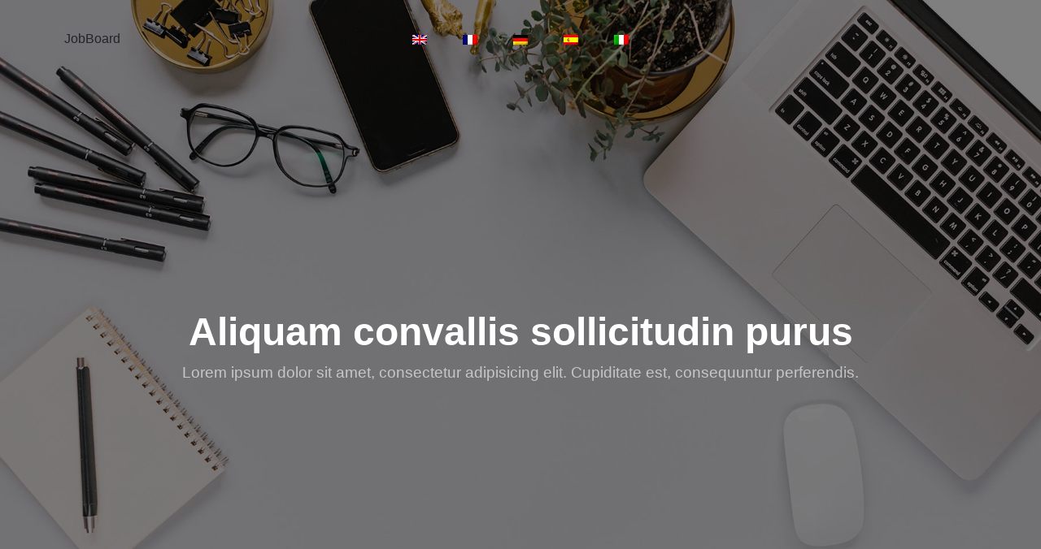

--- FILE ---
content_type: text/html
request_url: http://www.crallans.co.uk/fr/
body_size: 1994
content:

<!doctype html>
<html lang="en">
  <head>
    <title></title>
    <meta charset="utf-8">
    <meta name="viewport" content="width=device-width, initial-scale=1, shrink-to-fit=no">


    <!-- MAIN CSS -->
    <link rel="stylesheet" href="../assets/css/style.css">
    <link rel="stylesheet" href="../assets/css/bootstrap.min.css">    
  </head>
  <body id="top">

 
    

<div class="site-wrap">

   
    

    <!-- NAVBAR -->
    <header class="site-navbar mt-3">
      <div class="container-fluid">
        <div class="row align-items-center">
          <div class="site-logo col-6">JobBoard</div>

          <nav class="mx-auto site-navigation">
            <ul class="site-menu js-clone-nav d-none d-xl-block ml-0 pl-0">
              <li><a href="../" class="nav-link"><img src="../assets/images/en.png"></a></li>
              <li><a href="../fr/"><img src="../assets/images/fr.png"></a></li>
              <li><a href="../de/"><img src="../assets/images/de.png"></a></li>
              <li><a href="../es/"><img src="../assets/images/es.png"></a></li>
              <li><a href="../it/"><img src="../assets/images/it.png"></a></li>
            </ul>
          </nav>

        </div>
      </div>
    </header>

    <!-- HOME -->
    <section class="home-section section-hero overlay bg-image" style="background-image: url('../assets/images/hero_1.jpg');" id="home-section">

      <div class="container">
        <div class="row align-items-center justify-content-center">
          <div class="col-md-12">
            <div class="mb-5 text-center">
              <h1 class="text-white font-weight-bold">Aliquam convallis sollicitudin purus</h1>
              <p>Lorem ipsum dolor sit amet, consectetur adipisicing elit. Cupiditate est, consequuntur perferendis.</p>
            </div>
          </div>
        </div>
      </div>

    </section>
    
    <section class="py-5 bg-image overlay-primary fixed overlay" id="next" style="background-image: url('../assets/images/hero_1.jpg');">
      <div class="container">
        <div class="row mb-5 justify-content-center">
          <div class="col-md-7 text-center">
            <h2 class="section-title mb-2 text-white">Morbi vel erat mauris</h2>
            <p class="lead text-white">Nulla et sapien. Integer tortor tellus, aliquam faucibus, convallis id, congue eu, quam. Mauris ullamcorper felis vitae erat. Proin feugiat, augue non elementum posuere, metus purus iaculis lectus, et tristique ligula justo vitae magna. </p>
          </div>
        </div>

      </div>
    </section>

    

    <section class="site-section">
      <div class="container">

        <div class="row mb-5 justify-content-center">
          <div class="col-md-7 text-center">
            <h2 class="section-title mb-2">Vestibulum ante ipsum</h2>
          </div>
        </div>
        
        <ul class="job-listings mb-5">
          <li class="job-listing d-block d-sm-flex pb-3 pb-sm-0 align-items-center">
            <div class="job-listing-logo">
              <img src="../assets/images/job_logo_1.jpg" alt="" class="img-fluid">
            </div>

            <div class="job-listing-about d-sm-flex custom-width w-100 justify-content-between mx-4">
              <div class="job-listing-position custom-width w-50 mb-3 mb-sm-0">
                <h2>Faucibus orci luctus</h2>
                <strong>Aliquam convallis sollicitudin purus. </strong>
              </div>
            </div>
            
          </li>
          <li class="job-listing d-block d-sm-flex pb-3 pb-sm-0 align-items-center">
            <div class="job-listing-logo">
              <img src="../assets/images/job_logo_2.jpg" alt="" class="img-fluid">
            </div>

            <div class="job-listing-about d-sm-flex custom-width w-100 justify-content-between mx-4">
              <div class="job-listing-position custom-width w-50 mb-3 mb-sm-0">
                <h2>Faucibus orci luctus</h2>
                <strong>Aliquam convallis sollicitudin purus. </strong>
              </div>
            </div>
          </li>

          <li class="job-listing d-block d-sm-flex pb-3 pb-sm-0 align-items-center">
             <div class="job-listing-logo">
              <img src="../assets/images/job_logo_3.jpg" alt="" class="img-fluid">
            </div>

            <div class="job-listing-about d-sm-flex custom-width w-100 justify-content-between mx-4">
              <div class="job-listing-position custom-width w-50 mb-3 mb-sm-0">
                <h2>Faucibus orci luctus</h2>
                <strong>Aliquam convallis sollicitudin purus.</strong>
              </div>
            </div>
          </li>


  
          

          
        </ul>

      </div>
    </section>

    <section class="py-5 bg-image overlay-primary fixed overlay" style="background-image: url('../assets/images/hero_1.jpg');">
      <div class="container">
        <div class="row align-items-center">
          <div class="col-md-12 text-center">
            <h2 class="text-white">Mauris ullamcorper felis</h2>
            <p class="mb-0 text-white lead">Aliquam convallis sollicitudin purus. Praesent aliquam, enim at fermentum mollis, ligula massa adipiscing nisl, ac euismod nibh nisl eu lectus. Fusce vulputate sem at sapien. Vivamus leo. Aliquam euismod libero eu enim. Nulla nec felis sed leo placerat imperdiet. </p>
          </div>
        </div>
      </div>
    </section>



    <section class="bg-light pt-5 testimony-full">
        
        <div class="owl-carousel single-carousel">

        
          <div class="container">
            <div class="row">
              <div class="col-lg-6 align-self-center text-center text-lg-left">
                <blockquote>
                  <p>&ldquo;Soluta quasi cum delectus eum facilis recusandae nesciunt molestias accusantium libero dolores repellat id in dolorem laborum ad modi qui at quas dolorum voluptatem voluptatum repudiandae.&rdquo;</p>
                  <p><cite> &mdash; Suspendisse cursus</cite></p>
                </blockquote>
              </div>
              <div class="col-lg-6 align-self-end text-center text-lg-right">
                <img src="../assets/images/person_transparent_2.png" alt="Image" class="img-fluid mb-0">
              </div>
            </div>
          </div>

    

      </div>

    </section>

    <section class="pt-5 bg-image overlay-primary fixed overlay" style="background-image: url('../assets/images/hero_1.jpg');">
      <div class="container">
        <div class="row">
          <div class="col-md-6 align-self-center text-center text-md-left mb-5 mb-md-0">
            <h2 class="text-white">Felis magna fermentum augue</h2>
            <p class="mb-5 lead text-white">Fusce vulputate sem at sapien. Vivamus leo. Aliquam euismod libero eu enim. Nulla nec felis sed leo placerat imperdiet. Aenean suscipit nulla in justo. Suspendisse cursus rutrum augue. Nulla tincidunt tincidunt mi.</p>
          </div>
          <div class="col-md-6 ml-auto align-self-end">
            <img src="../assets/images/apps.png" alt="" class="img-fluid">
          </div>
        </div>
      </div>
    </section>
    
    <footer class="site-footer">

      <div class="container">
        <div class="row mb-5">
          <div class="col-6 col-md-3 mb-4 mb-md-0">
            <h3>Tristique</h3>
            <p style="color:rgba(255, 255, 255, 0.5)">Fusce vulputate sem at sapien. Vivamus leo. Aliquam euismod</p>
          </div>
          <div class="col-6 col-md-3 mb-4 mb-md-0">
            <h3>Tristique</h3>
            <p style="color:rgba(255, 255, 255, 0.5)">Fusce vulputate sem at sapien. Vivamus leo. Aliquam euismod</p>
          </div>
          <div class="col-6 col-md-3 mb-4 mb-md-0">
            <h3>Tristique</h3>
            <p style="color:rgba(255, 255, 255, 0.5)">Fusce vulputate sem at sapien. Vivamus leo. Aliquam euismod</p>
          </div>
          <div class="col-6 col-md-3 mb-4 mb-md-0">
            <h3>Tristique</h3>
            <p style="color:rgba(255, 255, 255, 0.5)">Fusce vulputate sem at sapien. Vivamus leo. Aliquam euismod</p>
          </div>
        </div>

        <div class="row text-center">
          <div class="col-12">
            <p class="copyright"><small>Réalisé par : <a href="https://www.ilawebsites.com" target="_blank">ilawebsites.com</a></small></p>
          </div>
        </div>
      </div>
    </footer>
  
  </div>



     
  </body>
</html>

--- FILE ---
content_type: text/css
request_url: http://www.crallans.co.uk/assets/css/style.css
body_size: 7458
content:
@import url("https://fonts.googleapis.com/css?family=Nunito:200,300,400,700");
.site-navbar {
  margin-bottom: 0px;
  z-index: 1999;
  position: absolute;
  width: 100%;
  top: 2rem; }
  .site-navbar .container-fluid {
    padding-left: 7rem;
    padding-right: 7rem; }
    @media (max-width: 1199.98px) {
      .site-navbar .container-fluid {
        padding-left: 15px;
        padding-right: 15px; } }
  .site-navbar .site-logo {
    position: absolute;
    left: 5%; }
    @media (max-width: 767.98px) {
      .site-navbar .site-logo {
        position: relative;
        left: auto; } }
    .site-navbar .site-logo a {
      color: #fff;
      font-size: 1.5rem;
      letter-spacing: .2rem;
      text-transform: uppercase; }
      .site-navbar .site-logo a:hover {
        text-decoration: none; }
  .site-navbar .site-burger-menu, .site-navbar .right-cta-menu {
    position: absolute;
    right: 5%; }
    @media (max-width: 767.98px) {
      .site-navbar .site-burger-menu, .site-navbar .right-cta-menu {
        position: relative;
        right: auto; } }
  .site-navbar .site-menu-toggle {
    color: #fff;
    line-height: 0;
    font-size: 2.5rem;
    position: relative; }
    @media (max-width: 767.98px) {
      .site-navbar .site-menu-toggle {
        margin-left: 5px; } }
  .site-navbar .site-navigation {
    position: absolute;
    left: 50%;
    -webkit-transform: translateX(-50%);
    -ms-transform: translateX(-50%);
    transform: translateX(-50%);
    z-index: 5; }
    .site-navbar .site-navigation .site-menu {
      margin-bottom: 0; }
      .site-navbar .site-navigation .site-menu .active {
        color: #fff;
        display: inline-block;
        padding: 5px 20px; }
      .site-navbar .site-navigation .site-menu a {
        text-decoration: none !important;
        display: inline-block;
        position: relative; }
      .site-navbar .site-navigation .site-menu > li {
        display: inline-block; }
        .site-navbar .site-navigation .site-menu > li > a {
          padding: 20px 20px !important;
          color: rgba(255, 255, 255, 0.5);
          display: inline-block;
          text-decoration: none !important; }
          .site-navbar .site-navigation .site-menu > li > a:hover {
            color: #fff; }
      .site-navbar .site-navigation .site-menu .has-children {
        position: relative; }
        .site-navbar .site-navigation .site-menu .has-children > a {
          position: relative;
          padding-right: 20px; }
          .site-navbar .site-navigation .site-menu .has-children > a:before {
            position: absolute;
            content: "\e313";
            font-size: 16px;
            top: 50%;
            right: 0;
            -webkit-transform: translateY(-50%);
            -ms-transform: translateY(-50%);
            transform: translateY(-50%);
            font-family: 'icomoon'; }
        .site-navbar .site-navigation .site-menu .has-children .dropdown {
          visibility: hidden;
          opacity: 0;
          top: 100%;
          position: absolute;
          text-align: left;
          border-top: 2px solid #89ba16;
          -webkit-box-shadow: 0 2px 20px -2px rgba(0, 0, 0, 0.2);
          box-shadow: 0 2px 20px -2px rgba(0, 0, 0, 0.2);
          padding: 0px 0;
          margin-top: 20px;
          margin-left: 0px;
          background: #fff;
          -webkit-transition: 0.2s 0s;
          -o-transition: 0.2s 0s;
          transition: 0.2s 0s; }
          .site-navbar .site-navigation .site-menu .has-children .dropdown.arrow-top {
            position: absolute; }
            .site-navbar .site-navigation .site-menu .has-children .dropdown.arrow-top:before {
              bottom: 100%;
              left: 20%;
              border: solid transparent;
              content: " ";
              height: 0;
              width: 0;
              position: absolute;
              pointer-events: none; }
            .site-navbar .site-navigation .site-menu .has-children .dropdown.arrow-top:before {
              border-color: rgba(136, 183, 213, 0);
              border-bottom-color: #fff;
              border-width: 10px;
              margin-left: -10px; }
          .site-navbar .site-navigation .site-menu .has-children .dropdown li {
            line-height: 1.4; }
          .site-navbar .site-navigation .site-menu .has-children .dropdown a {
            text-transform: none;
            letter-spacing: normal;
            -webkit-transition: 0s all;
            -o-transition: 0s all;
            transition: 0s all;
            color: #343a40; }
            .site-navbar .site-navigation .site-menu .has-children .dropdown a.active {
              background: #ebeef0;
              color: #89ba16; }
          .site-navbar .site-navigation .site-menu .has-children .dropdown > li {
            list-style: none;
            padding: 0;
            margin: 0;
            min-width: 200px; }
            .site-navbar .site-navigation .site-menu .has-children .dropdown > li > a {
              padding: 9px 20px;
              display: block; }
              .site-navbar .site-navigation .site-menu .has-children .dropdown > li > a:hover {
                background: #ebeef0;
                color: #212529; }
            .site-navbar .site-navigation .site-menu .has-children .dropdown > li.has-children > a:before {
              content: "\e315";
              right: 20px; }
            .site-navbar .site-navigation .site-menu .has-children .dropdown > li.has-children > a.active {
              background: #ebeef0;
              color: #89ba16; }
            .site-navbar .site-navigation .site-menu .has-children .dropdown > li.has-children > .dropdown, .site-navbar .site-navigation .site-menu .has-children .dropdown > li.has-children > ul {
              left: 100%;
              top: 0; }
            .site-navbar .site-navigation .site-menu .has-children .dropdown > li.has-children:hover > a, .site-navbar .site-navigation .site-menu .has-children .dropdown > li.has-children:active > a, .site-navbar .site-navigation .site-menu .has-children .dropdown > li.has-children:focus > a {
              background: #ebeef0;
              color: #212529; }
        .site-navbar .site-navigation .site-menu .has-children:hover, .site-navbar .site-navigation .site-menu .has-children:focus, .site-navbar .site-navigation .site-menu .has-children:active {
          cursor: pointer; }
          .site-navbar .site-navigation .site-menu .has-children:hover > .dropdown, .site-navbar .site-navigation .site-menu .has-children:focus > .dropdown, .site-navbar .site-navigation .site-menu .has-children:active > .dropdown {
            -webkit-transition-delay: 0s;
            -o-transition-delay: 0s;
            transition-delay: 0s;
            margin-top: 0px;
            visibility: visible;
            opacity: 1; }
      .site-navbar .site-navigation .site-menu.site-menu-dark > li > a {
        color: black;
        position: relative; }
        .site-navbar .site-navigation .site-menu.site-menu-dark > li > a:after {
          height: 2px;
          background: #000;
          content: "";
          position: absolute;
          bottom: 0;
          left: 20px;
          right: 20px;
          -webkit-transform: scale(0);
          -ms-transform: scale(0);
          transform: scale(0);
          -webkit-transition: .3s all ease;
          -o-transition: .3s all ease;
          transition: .3s all ease; }
        .site-navbar .site-navigation .site-menu.site-menu-dark > li > a:hover, .site-navbar .site-navigation .site-menu.site-menu-dark > li > a.active {
          color: #89ba16;
          position: relative; }
          .site-navbar .site-navigation .site-menu.site-menu-dark > li > a:hover:after, .site-navbar .site-navigation .site-menu.site-menu-dark > li > a.active:after {
            -webkit-transform: scale(1);
            -ms-transform: scale(1);
            transform: scale(1); }

.site-mobile-menu {
  width: 300px;
  position: fixed;
  right: 0;
  z-index: 2000;
  padding-top: 20px;
  background: #fff;
  height: calc(100vh);
  -webkit-transform: translateX(110%);
  -ms-transform: translateX(110%);
  transform: translateX(110%);
  -webkit-box-shadow: -10px 0 20px -10px rgba(0, 0, 0, 0.1);
  box-shadow: -10px 0 20px -10px rgba(0, 0, 0, 0.1);
  -webkit-transition: 0.2s all cubic-bezier(0.66, 0.2, 0.48, 0.9);
  -o-transition: 0.2s all cubic-bezier(0.66, 0.2, 0.48, 0.9);
  transition: 0.2s all cubic-bezier(0.66, 0.2, 0.48, 0.9); }
  .offcanvas-menu .site-mobile-menu {
    -webkit-transform: translateX(0%);
    -ms-transform: translateX(0%);
    transform: translateX(0%); }
  .site-mobile-menu .site-mobile-menu-header {
    width: 100%;
    float: left;
    padding-left: 20px;
    padding-right: 20px; }
    .site-mobile-menu .site-mobile-menu-header .site-mobile-menu-close {
      float: right;
      margin-top: 8px; }
      .site-mobile-menu .site-mobile-menu-header .site-mobile-menu-close span {
        font-size: 30px;
        display: inline-block;
        padding-left: 10px;
        padding-right: 0px;
        line-height: 1;
        cursor: pointer;
        -webkit-transition: .3s all ease;
        -o-transition: .3s all ease;
        transition: .3s all ease; }
        .site-mobile-menu .site-mobile-menu-header .site-mobile-menu-close span:hover {
          color: #dee2e6; }
    .site-mobile-menu .site-mobile-menu-header .site-mobile-menu-logo {
      float: left;
      margin-top: 10px;
      margin-left: 0px; }
      .site-mobile-menu .site-mobile-menu-header .site-mobile-menu-logo a {
        display: inline-block;
        text-transform: uppercase; }
        .site-mobile-menu .site-mobile-menu-header .site-mobile-menu-logo a img {
          max-width: 70px; }
        .site-mobile-menu .site-mobile-menu-header .site-mobile-menu-logo a:hover {
          text-decoration: none; }
  .site-mobile-menu .site-mobile-menu-body {
    overflow-y: scroll;
    -webkit-overflow-scrolling: touch;
    position: relative;
    padding: 0 20px 20px 20px;
    height: calc(100vh - 52px);
    padding-bottom: 150px; }
  .site-mobile-menu .site-nav-wrap {
    padding: 0;
    margin: 0;
    list-style: none;
    position: relative; }
    .site-mobile-menu .site-nav-wrap a {
      padding: 10px 20px;
      display: block;
      position: relative;
      color: #212529; }
      .site-mobile-menu .site-nav-wrap a:hover {
        color: #89ba16;
        text-decoration: none; }
    .site-mobile-menu .site-nav-wrap li {
      position: relative;
      display: block; }
      .site-mobile-menu .site-nav-wrap li .active {
        color: #000; }
    .site-mobile-menu .site-nav-wrap .arrow-collapse {
      position: absolute;
      right: 0px;
      top: 10px;
      z-index: 20;
      width: 36px;
      height: 36px;
      text-align: center;
      cursor: pointer;
      border-radius: 50%; }
      .site-mobile-menu .site-nav-wrap .arrow-collapse:hover {
        background: #f8f9fa; }
      .site-mobile-menu .site-nav-wrap .arrow-collapse:before {
        font-size: 12px;
        z-index: 20;
        font-family: "icomoon";
        content: "\f078";
        position: absolute;
        top: 50%;
        left: 50%;
        -webkit-transform: translate(-50%, -50%) rotate(-180deg);
        -ms-transform: translate(-50%, -50%) rotate(-180deg);
        transform: translate(-50%, -50%) rotate(-180deg);
        -webkit-transition: .3s all ease;
        -o-transition: .3s all ease;
        transition: .3s all ease; }
      .site-mobile-menu .site-nav-wrap .arrow-collapse.collapsed:before {
        -webkit-transform: translate(-50%, -50%);
        -ms-transform: translate(-50%, -50%);
        transform: translate(-50%, -50%); }
    .site-mobile-menu .site-nav-wrap > li {
      display: block;
      position: relative;
      float: left;
      width: 100%; }
      .site-mobile-menu .site-nav-wrap > li > a {
        padding-left: 20px;
        font-size: 20px; }
      .site-mobile-menu .site-nav-wrap > li > ul {
        padding: 0;
        margin: 0;
        list-style: none; }
        .site-mobile-menu .site-nav-wrap > li > ul > li {
          display: block; }
          .site-mobile-menu .site-nav-wrap > li > ul > li > a {
            padding-left: 40px;
            font-size: 16px; }
          .site-mobile-menu .site-nav-wrap > li > ul > li > ul {
            padding: 0;
            margin: 0; }
            .site-mobile-menu .site-nav-wrap > li > ul > li > ul > li {
              display: block; }
              .site-mobile-menu .site-nav-wrap > li > ul > li > ul > li > a {
                font-size: 16px;
                padding-left: 60px; }
    .site-mobile-menu .site-nav-wrap[data-class="social"] {
      float: left;
      width: 100%;
      margin-top: 30px;
      padding-bottom: 5em; }
      .site-mobile-menu .site-nav-wrap[data-class="social"] > li {
        width: auto; }
        .site-mobile-menu .site-nav-wrap[data-class="social"] > li:first-child a {
          padding-left: 15px !important; }

.sticky-wrapper {
  position: absolute;
  z-index: 100;
  width: 100%; }
  .sticky-wrapper + .site-blocks-cover {
    margin-top: 96px; }
  .sticky-wrapper .site-menu-toggle {
    color: #000; }
    @media (max-width: 991.98px) {
      .sticky-wrapper .site-menu-toggle {
        color: #fff; } }
  .sticky-wrapper .site-navbar {
    -webkit-transition: .3s all ease;
    -o-transition: .3s all ease;
    transition: .3s all ease; }
    .sticky-wrapper .site-navbar .site-menu > li {
      display: inline-block; }
      .sticky-wrapper .site-navbar .site-menu > li > a {
        position: relative; }
        .sticky-wrapper .site-navbar .site-menu > li > a:after {
          height: 2px;
          background: #fff;
          content: "";
          position: absolute;
          bottom: 0;
          left: 20px;
          right: 20px;
          -webkit-transform: scale(0);
          -ms-transform: scale(0);
          transform: scale(0);
          -webkit-transition: .3s all ease;
          -o-transition: .3s all ease;
          transition: .3s all ease; }
        .sticky-wrapper .site-navbar .site-menu > li > a:hover, .sticky-wrapper .site-navbar .site-menu > li > a.active {
          color: #fff;
          position: relative; }
          .sticky-wrapper .site-navbar .site-menu > li > a:hover:after, .sticky-wrapper .site-navbar .site-menu > li > a.active:after {
            -webkit-transform: scale(1);
            -ms-transform: scale(1);
            transform: scale(1); }
  .sticky-wrapper.is-sticky .site-menu-toggle {
    color: #000; }
  .sticky-wrapper.is-sticky .site-navbar {
    -webkit-box-shadow: 4px 0 20px -5px rgba(0, 0, 0, 0.2);
    box-shadow: 4px 0 20px -5px rgba(0, 0, 0, 0.2);
    background: #fff; }
    .sticky-wrapper.is-sticky .site-navbar .site-logo a {
      color: #000; }
    .sticky-wrapper.is-sticky .site-navbar .site-menu > li {
      display: inline-block; }
      .sticky-wrapper.is-sticky .site-navbar .site-menu > li > a {
        position: relative;
        color: #000; }
        .sticky-wrapper.is-sticky .site-navbar .site-menu > li > a:after {
          height: 2px;
          background: #89ba16;
          content: "";
          position: absolute;
          bottom: 0;
          left: 20px;
          right: 20px;
          -webkit-transform: scale(0);
          -ms-transform: scale(0);
          transform: scale(0);
          -webkit-transition: .3s all ease;
          -o-transition: .3s all ease;
          transition: .3s all ease; }
        .sticky-wrapper.is-sticky .site-navbar .site-menu > li > a:hover, .sticky-wrapper.is-sticky .site-navbar .site-menu > li > a.active {
          color: #89ba16;
          position: relative; }
          .sticky-wrapper.is-sticky .site-navbar .site-menu > li > a:hover:after, .sticky-wrapper.is-sticky .site-navbar .site-menu > li > a.active:after {
            -webkit-transform: scale(1);
            -ms-transform: scale(1);
            transform: scale(1); }
  .sticky-wrapper .shrink {
    padding-top: 10px !important;
    padding-bottom: 10px !important; }

body {
  font-weight: 400;
  font-size: 1rem;
  line-height: 1.7;
  position: relative; }
  body:after {
    content: "";
    position: absolute;
    top: 0;
    left: 0;
    right: 0;
    bottom: 0;
    background: rgba(0, 0, 0, 0.7);
    z-index: 100;
    opacity: 0;
    visibility: hidden;
    -webkit-transition: .3s all ease;
    -o-transition: .3s all ease;
    transition: .3s all ease; }
  body.offcanvas-menu {
    position: relative; }
    body.offcanvas-menu:after {
      opacity: 1;
      visibility: visible; }

h1, h2, h3, h4 {
  color: #000; }

.site-section {
  padding-top: 7rem;
  padding-bottom: 7rem;
  position: relative;
  z-index: 2; }
  @media (max-width: 991.98px) {
    .site-section {
      padding-top: 3rem;
      padding-bottom: 3rem; } }

.text-black {
  color: #000 !important; }

.home-section {
  position: relative; }
  .home-section > .container {
    z-index: 2;
    position: relative; }
  .home-section h1 {
    font-size: 3rem;
    color: #fff;
    font-weight: 200; }
    @media (max-width: 991.98px) {
      .home-section h1 {
        font-size: 2rem; } }
  .home-section p {
    font-size: 1.2rem;
    color: rgba(255, 255, 255, 0.6); }
  .home-section .search-jobs-form .form-control, .home-section .search-jobs-form .btn-lg {
    height: calc(2em + 1rem + 2px);
    padding: 0.5rem 1rem;
    font-size: 1rem;
    line-height: 1.5;
    border-radius: 0.3rem; }
  .home-section .search-jobs-form .btn-search > span {
    font-size: 1rem;
    position: relative; }
  .home-section .search-jobs-form .dropdown-menu {
    position: relative;
    z-index: 4;
    -webkit-box-shadow: 0 5px 50px -10px rgba(0, 0, 0, 0.4);
    box-shadow: 0 5px 50px -10px rgba(0, 0, 0, 0.4); }
  .home-section .search-jobs-form .filter-option:after {
    border: none;
    display: inline-block;
    position: absolute;
    content: "\e313";
    font-size: 16px;
    top: 50%;
    right: 10px;
    -webkit-transform: translateY(-50%);
    -ms-transform: translateY(-50%);
    transform: translateY(-50%);
    font-family: 'icomoon'; }
  .home-section .search-jobs-form .filter-option.dropup {
    border: 1px solid red !important; }
    .home-section .search-jobs-form .filter-option.dropup:after {
      display: none; }
  .home-section .search-jobs-form .dropup .dropdown-toggle:after, .home-section .search-jobs-form .dropup .filter-option:after {
    border: none;
    display: inline-block;
    position: absolute;
    content: "\e313";
    font-size: 16px;
    top: 50%;
    right: 10px;
    -webkit-transform: translateY(-50%);
    -ms-transform: translateY(-50%);
    transform: translateY(-50%);
    font-family: 'icomoon';
    -webkit-transform: rotate(180deg) translateY(50%);
    -ms-transform: rotate(180deg) translateY(50%);
    transform: rotate(180deg) translateY(50%); }
  .home-section .search-jobs-form .dropup .filter-option:after {
    display: none !important; }
  .home-section .search-jobs-form .btn-white {
    background: #fff;
    color: #343a40; }
    .home-section .search-jobs-form .btn-white:hover, .home-section .search-jobs-form .btn-white:active, .home-section .search-jobs-form .btn-white:focus {
      outline: none !important; }
  .home-section .search-jobs-form .form-control {
    background: #fff;
    border: transparent !important;
    color: #343a40; }
    .home-section .search-jobs-form .form-control:active, .home-section .search-jobs-form .form-control:focus {
      color: #343a40; }
    .home-section .search-jobs-form .form-control::-webkit-input-placeholder {
      /* Chrome/Opera/Safari */
      color: rgba(52, 58, 64, 0.5); }
    .home-section .search-jobs-form .form-control::-moz-placeholder {
      color: rgba(52, 58, 64, 0.5); }
    .home-section .search-jobs-form .form-control:-ms-input-placeholder {
      color: rgba(52, 58, 64, 0.5); }
    .home-section .search-jobs-form .form-control:-moz-placeholder {
      color: rgba(52, 58, 64, 0.5); }
  .home-section .search-jobs-form .bs-searchbox .form-control {
    height: calc(1em + 1rem + 2px);
    padding: 0.5rem .5rem;
    margin-bottom: .3rem;
    color: #343a40;
    background: #fff;
    border: 1px solid #eee !important; }
  .home-section .search-jobs-form .dropdown-item.active {
    -webkit-box-shadow: 0 4px 20px -5px rgba(0, 0, 0, 0.4);
    box-shadow: 0 4px 20px -5px rgba(0, 0, 0, 0.4); }
  .home-section .scroll-button {
    position: absolute;
    z-index: 2;
    bottom: 0;
    width: 50px;
    height: 50px;
    border-radius: 50%;
    background: #fff;
    left: 50%;
    -webkit-transform: translate(-50%, -50%);
    -ms-transform: translate(-50%, -50%);
    transform: translate(-50%, -50%);
    -webkit-box-shadow: 0 5px 10px 0px rgba(0, 0, 0, 0.2);
    box-shadow: 0 5px 10px 0px rgba(0, 0, 0, 0.2); }
    .home-section .scroll-button > span {
      color: #000;
      position: absolute;
      font-size: 2rem;
      top: 50%;
      left: 50%;
      -webkit-transform: translate(-50%, -50%);
      -ms-transform: translate(-50%, -50%);
      transform: translate(-50%, -50%); }

.bg-image {
  background-size: cover;
  background-position: center center;
  background-repeat: no-repeat; }
  .bg-image.fixed {
    background-attachment: fixed; }
  .bg-image.overlay-primary {
    position: relative; }
    .bg-image.overlay-primary:before {
      position: absolute;
      content: "";
      top: 0;
      left: 0;
      right: 0;
      bottom: 0;
      background: rgba(137, 186, 22, 0.9);
      z-index: 1; }
    .bg-image.overlay-primary > .container {
      position: relative;
      z-index: 2; }
  .bg-image.overlay-blue {
    position: relative; }
    .bg-image.overlay-blue:before {
      position: absolute;
      content: "";
      top: 0;
      left: 0;
      right: 0;
      bottom: 0;
      background: rgba(137, 186, 22, 0.9);
      z-index: 1; }
    .bg-image.overlay-blue > .container {
      position: relative;
      z-index: 2; }

.form-group .filter-option:after {
  border: none !important;
  display: inline-block;
  position: absolute;
  content: "\e313";
  font-size: 16px;
  top: 50%;
  right: 10px;
  -webkit-transform: translateY(-50%);
  -ms-transform: translateY(-50%);
  transform: translateY(-50%);
  font-family: 'icomoon'; }

.form-group .filter-option.dropup {
  border: 1px solid red !important; }
  .form-group .filter-option.dropup:after {
    display: none; }

.form-group .dropup .dropdown-toggle:after {
  border: none;
  display: inline-block;
  position: absolute;
  content: "\e313";
  font-size: 16px;
  top: 50%;
  right: 10px;
  -webkit-transform: translateY(-50%);
  -ms-transform: translateY(-50%);
  transform: translateY(-50%);
  font-family: 'icomoon';
  -webkit-transform: rotate(180deg) translateY(50%);
  -ms-transform: rotate(180deg) translateY(50%);
  transform: rotate(180deg) translateY(50%); }

.form-group .dropup .filter-option:after {
  display: none; }

.form-group .dropdown-item.active {
  -webkit-box-shadow: 0 4px 20px -5px rgba(0, 0, 0, 0.4);
  box-shadow: 0 4px 20px -5px rgba(0, 0, 0, 0.4); }

.form-group label {
  color: #000; }

.editor {
  height: 375px; }

.logo-1 {
  max-width: 200px; }
  @media (max-width: 767.98px) {
    .logo-1 {
      max-width: 150px; } }

.logo-2 {
  max-width: 150px; }
  @media (max-width: 767.98px) {
    .logo-2 {
      max-width: 100px; } }

.logo-3 {
  max-width: 120px; }
  @media (max-width: 767.98px) {
    .logo-3 {
      max-width: 75px; } }

.logo-4 {
  max-width: 100px; }
  @media (max-width: 767.98px) {
    .logo-4 {
      max-width: 75px; } }

.logo-5 {
  max-width: 50px; }
  @media (max-width: 767.98px) {
    .logo-5 {
      max-width: 50px; } }

.logo-6 {
  max-width: 150px; }
  @media (max-width: 767.98px) {
    .logo-6 {
      max-width: 150px; } }

.logo-7 {
  max-width: 180px; }
  @media (max-width: 767.98px) {
    .logo-7 {
      max-width: 150px; } }

.logo-8 {
  max-width: 90px; }
  @media (max-width: 767.98px) {
    .logo-8 {
      max-width: 90px; } }

.testimony-full blockquote {
  font-size: 2rem;
  font-style: italic;
  font-weight: 300;
  line-height: 1.7; }
  @media (max-width: 767.98px) {
    .testimony-full blockquote {
      font-size: 1.4rem; } }
  .testimony-full blockquote cite {
    font-size: 1.2rem; }

/* Job Listings */
.job-listings {
  padding: 0;
  margin: 0;
  border: 1px solid #eee;
  border-radius: 7px;
  overflow: hidden;
  position: relative;
  background: #fff; }
  .job-listings .badge {
    color: #fff;
    padding: 4px 10px; }
  @media (max-width: 991.98px) {
    .job-listings .custom-width {
      width: 100% !important; } }
  .job-listings .job-listing {
    position: relative;
    border-bottom: 1px solid #eee;
    -webkit-transition: .3s all ease;
    -o-transition: .3s all ease;
    transition: .3s all ease; }
    .job-listings .job-listing:last-child {
      border-bottom: none; }
    .job-listings .job-listing a {
      position: absolute;
      width: 100%;
      height: 100%;
      -webkit-transition: .3s all ease;
      -o-transition: .3s all ease;
      transition: .3s all ease; }
      .job-listings .job-listing a:hover {
        border-left: 7px solid #89ba16; }
    .job-listings .job-listing .job-listing-logo {
      -webkit-box-flex: 0;
      -ms-flex: 0 0 150px;
      flex: 0 0 150px;
      border-right: 1px solid #eee; }
      @media (max-width: 575.98px) {
        .job-listings .job-listing .job-listing-logo {
          -webkit-box-flex: 0;
          -ms-flex: 0 0 100%;
          flex: 0 0 100%; } }
  .job-listings .job-listing-position h2 {
    font-size: 1.2rem;
    margin-bottom: 0; }
  .job-listings .job-listing-position strong {
    color: #b3b3b3; }

.btn-file {
  position: relative;
  overflow: hidden; }

.btn-file input[type=file] {
  position: absolute;
  top: 0;
  right: 0;
  min-width: 100%;
  min-height: 100%;
  font-size: 100px;
  text-align: right;
  filter: alpha(opacity=0);
  opacity: 0;
  outline: none;
  background: white;
  cursor: inherit;
  display: block; }

.custom-breadcrumbs a {
  color: #89ba16; }
  .custom-breadcrumbs a:hover {
    color: #fff; }

.custom-breadcrumbs .slash {
  color: rgba(255, 255, 255, 0.4); }

.spepcial_link {
  position: relative;
  text-decoration: none !important;
  color: #000; }
  .spepcial_link:before {
    position: absolute;
    z-index: -1;
    background: #fff568;
    content: "";
    width: 100%;
    -webkit-transition: .3s all ease;
    -o-transition: .3s all ease;
    transition: .3s all ease;
    left: 0;
    bottom: 0;
    top: 50%;
    width: 0; }
  .spepcial_link:hover {
    color: #000; }
    .spepcial_link:hover:before {
      width: 100%; }

.img-overlap {
  position: relative; }
  .img-overlap .img-1, .img-overlap .img-2 {
    position: absolute;
    padding: 4%;
    max-width: 300px; }
    @media (max-width: 991.98px) {
      .img-overlap .img-1, .img-overlap .img-2 {
        padding: 10%;
        max-width: 400px;
        position: relative; } }
  .img-overlap .img-1 {
    top: 0; }
  .img-overlap .img-2 {
    bottom: -20%;
    right: -10%; }
    @media (max-width: 991.98px) {
      .img-overlap .img-2 {
        bottom: 30%; } }

.img-shadow {
  border-radius: 7px;
  -webkit-box-shadow: 0 5px 30px -5px rgba(0, 0, 0, 0.4);
  box-shadow: 0 5px 30px -5px rgba(0, 0, 0, 0.4); }

.text-muted {
  color: #d5d5d5 !important; }

.section-title {
  font-size: 2rem;
  font-weight: 700; }

.section-title-sub {
  font-size: 1rem;
  color: #ced4da; }

.section-hero, .section-hero > .container > .row {
  height: 100vh;
  min-height: 900px; }

.section-hero.inner-page, .section-hero.inner-page > .container > .row {
  height: auto;
  min-height: auto;
  padding-top: 6em;
  padding-bottom: 3em; }

.section-hero.overlay, .section-hero.overlay-2 {
  position: relative; }
  .section-hero.overlay:before, .section-hero.overlay-2:before {
    z-index: 1;
    position: absolute;
    content: "";
    top: 0;
    left: 0;
    right: 0;
    bottom: 0;
    background: rgba(0, 0, 0, 0.5); }

.section-hero.overlay-2:before {
  background: rgba(125, 131, 132, 0.95); }

.section-hero > .container {
  z-index: 2;
  position: relative; }

.video-container {
  position: absolute;
  top: 0;
  bottom: 0;
  width: 100%;
  height: 100%;
  overflow: hidden;
  z-index: -1; }
  .video-container video {
    min-width: 100%;
    min-height: 100%;
    width: auto;
    height: auto;
    position: absolute;
    top: 50%;
    left: 50%;
    -webkit-transform: translate(-50%, -50%);
    -ms-transform: translate(-50%, -50%);
    transform: translate(-50%, -50%); }

.popular-keywords h3 {
  font-size: 1.2rem;
  display: inline-block;
  color: #fff;
  margin-right: .5rem; }

.popular-keywords .keywords {
  display: inline-block; }
  .popular-keywords .keywords li {
    display: inline-block; }
    .popular-keywords .keywords li a {
      border-radius: 5px;
      display: inline-block;
      background: rgba(255, 255, 255, 0.2);
      border: 2px solid #fff;
      color: #fff;
      padding: .2rem .7rem;
      font-size: .7rem;
      font-weight: 700;
      text-decoration: none; }
      .popular-keywords .keywords li a:hover {
        background: #fff;
        color: #89ba16; }

.btn:after, .btn:before {
  display: none; }

.btn:hover, .btn:focus, .btn:active {
  outline: none;
  -webkit-box-shadow: none !important;
  box-shadow: none !important; }

.btn.btn-primary {
  color: #fff; }
  .btn.btn-primary:hover {
    background: #90c317;
    border-color: #90c317; }

.btn.btn-outline-white {
  background: transparent;
  border-width: 2px;
  border-color: #fff;
  color: #fff; }
  .btn.btn-outline-white:hover {
    background: #fff;
    color: #000; }

.btn.btn-outline-primary {
  color: #89ba16; }
  .btn.btn-outline-primary:hover {
    color: #fff;
    background: #89ba16; }

.custom-pagination a {
  width: 30px;
  height: 30px;
  line-height: 30px;
  display: inline-block;
  border-radius: 50%;
  border: 1px solid #dee2e6;
  text-align: center;
  margin: 0 5px;
  text-decoration: none; }
  .custom-pagination a.prev, .custom-pagination a.next {
    width: auto;
    height: 30px;
    line-height: 30px;
    padding-left: 10px;
    padding-right: 10px;
    border-radius: 4px; }
  .custom-pagination a.active, .custom-pagination a:hover {
    background: #89ba16;
    color: #fff;
    border-color: #89ba16; }

.border-width-2 {
  border-width: 2px !important; }

.btn-md {
  padding: 12px 20px; }

.slanted:after, .slanted-gray:after {
  content: "";
  background: #fff;
  height: 200px;
  -webkit-transform: skewY(-5deg);
  -ms-transform: skewY(-5deg);
  transform: skewY(-5deg);
  position: absolute;
  left: 0;
  bottom: -100px;
  right: 0;
  z-index: 1; }

.slanted-gray:after {
  background: #f8f9fa !important; }

.block__19738 {
  text-align: center; }
  .block__19738 [class^="icon-"], .block__19738 [class^="flaticon-"] {
    font-size: 2.5rem; }
  .block__19738 .number {
    font-size: 3.2rem;
    font-weight: 900;
    color: #fff; }
  .block__19738 .caption {
    font-size: 1rem;
    display: block;
    color: rgba(255, 255, 255, 0.7); }

.block__62849 .block__16443 {
  background: #fff;
  padding: 30px;
  -webkit-transition: .3s all ease;
  -o-transition: .3s all ease;
  transition: .3s all ease;
  top: 0;
  position: relative;
  text-decoration: none; }
  .block__62849 .block__16443 .custom-icon {
    display: block;
    position: relative;
    width: 70px;
    height: 70px;
    border-radius: 50%;
    border: 1px solid #89ba16;
    background: #89ba16;
    margin-bottom: 1.5rem;
    -webkit-transition: .3s all ease;
    -o-transition: .3s all ease;
    transition: .3s all ease; }
    .block__62849 .block__16443 .custom-icon:before {
      display: none;
      border-radius: 50%;
      position: absolute;
      left: 50%;
      top: 50%;
      -webkit-transform: translate(-50%, -50%);
      -ms-transform: translate(-50%, -50%);
      transform: translate(-50%, -50%);
      content: "";
      width: 90px;
      height: 90px;
      border: 1px solid rgba(137, 186, 22, 0.2); }
  .block__62849 .block__16443 [class^="icon-"], .block__62849 .block__16443 [class^="flaticon-"] {
    font-size: 1.6rem;
    color: #fff;
    position: absolute;
    top: 50%;
    left: 50%;
    -webkit-transform: translate(-50%, -50%);
    -ms-transform: translate(-50%, -50%);
    transform: translate(-50%, -50%);
    -webkit-transition: 0.3s all cubic-bezier(0.66, 0.2, 0.48, 0.9);
    -o-transition: 0.3s all cubic-bezier(0.66, 0.2, 0.48, 0.9);
    transition: 0.3s all cubic-bezier(0.66, 0.2, 0.48, 0.9); }
  .block__62849 .block__16443 h3 {
    font-size: 1.2rem;
    margin-bottom: 1.2rem; }
  .block__62849 .block__16443 p {
    color: #7f848c; }
  .block__62849 .block__16443:hover {
    top: -20px;
    -webkit-box-shadow: 0 10px 30px -10px rgba(0, 0, 0, 0.2);
    box-shadow: 0 10px 30px -10px rgba(0, 0, 0, 0.2); }
    @media (max-width: 991.98px) {
      .block__62849 .block__16443:hover {
        top: 0; } }
    .block__62849 .block__16443:hover .custom-icon {
      background: transparent; }
      .block__62849 .block__16443:hover .custom-icon [class^="icon-"], .block__62849 .block__16443:hover .custom-icon [class^="flaticon-"] {
        color: #89ba16; }

.block__87154 {
  position: relative;
  background: #f8f9fa;
  padding: 30px;
  margin-bottom: 2rem;
  border-radius: 7px; }
  .block__87154.bg-primary {
    -webkit-box-shadow: 0 5px 30px -5px rgba(137, 186, 22, 0.8);
    box-shadow: 0 5px 30px -5px rgba(137, 186, 22, 0.8); }
    .block__87154.bg-primary p {
      font-size: 1.5rem;
      font-weight: 300;
      font-style: italic; }
  .block__87154 *:last-child {
    margin-bottom: 0; }
  .block__87154 .quote {
    position: absolute;
    -webkit-transform: translateY(-150%);
    -ms-transform: translateY(-150%);
    transform: translateY(-150%); }
  .block__87154 blockquote {
    margin-bottom: 1.6rem; }
    .block__87154 blockquote p {
      font-size: 1.2rem; }
  .block__87154 .block__91147 figure {
    margin-bottom: 0; }
  .block__87154 .block__91147 img {
    max-width: 40px;
    border-radius: 50%;
    margin: 0px;
    padding: 0; }
  .block__87154 .block__91147 h3 {
    margin: 0px;
    padding: 0;
    font-size: 1rem; }
  .block__87154 .position {
    font-size: .8rem;
    color: #adb5bd; }
    .block__87154 .position.position-2 {
      color: rgba(255, 255, 255, 0.6); }

.block__96788 {
  position: relative;
  display: block; }
  .block__96788 .play-icon {
    position: absolute;
    top: 50%;
    left: 50%;
    width: 70px;
    height: 70px;
    border-radius: 50%;
    background: #fff;
    -webkit-transform: translate(-50%, -50%);
    -ms-transform: translate(-50%, -50%);
    transform: translate(-50%, -50%); }
    .block__96788 .play-icon span {
      font-size: .8rem;
      color: #000;
      top: 50%;
      left: 50%;
      position: absolute;
      -webkit-transform: translate(-50%, -50%);
      -ms-transform: translate(-50%, -50%);
      transform: translate(-50%, -50%); }

.block__86547 {
  position: relative;
  background: #f8f9fa;
  overflow: hidden;
  border-radius: 4px;
  -webkit-transition: 0.2s all cubic-bezier(0.66, 0.2, 0.48, 0.9);
  -o-transition: 0.2s all cubic-bezier(0.66, 0.2, 0.48, 0.9);
  transition: 0.2s all cubic-bezier(0.66, 0.2, 0.48, 0.9);
  top: 0; }
  .block__86547 figure {
    -webkit-box-flex: 0;
    -ms-flex: 0 0 180px;
    flex: 0 0 180px;
    margin-bottom: 0;
    background-size: cover;
    background-position: center center; }
    @media (max-width: 1199.98px) {
      .block__86547 figure {
        height: 200px; } }
  .block__86547 > div {
    padding: 40px; }
    .block__86547 > div h3 {
      font-size: 1.4rem; }
      .block__86547 > div h3 a {
        color: #000; }
        .block__86547 > div h3 a:hover {
          text-decoration: none; }
    .block__86547 > div .block__27192 > a {
      font-size: .9rem;
      display: inline-block;
      margin: 10px 20px;
      margin-left: 0;
      color: #495057; }
      .block__86547 > div .block__27192 > a span {
        color: #adb5bd; }
      .block__86547 > div .block__27192 > a:hover {
        text-decoration: none; }
  .block__86547:hover {
    top: -10px;
    background: #fff;
    -webkit-box-shadow: 0 5px 20px -2px rgba(0, 0, 0, 0.2);
    box-shadow: 0 5px 20px -2px rgba(0, 0, 0, 0.2); }

.block__45439 {
  padding: 7em 0; }

.block__69944 .text-muted {
  color: #ced4da !important; }

.block__76208 .accordion-item .heading {
  font-size: 16px;
  font-weight: 400;
  padding: 10px 0; }
  .block__76208 .accordion-item .heading > a {
    padding-left: 35px;
    position: relative;
    color: #000; }
    .block__76208 .accordion-item .heading > a:before {
      content: "";
      width: 20px;
      height: 20px;
      line-height: 18px;
      border: 1px solid #ccc;
      text-align: center;
      font-size: 18px;
      top: .1em;
      left: 0;
      border-radius: 50%; }
    .block__76208 .accordion-item .heading > a[aria-expanded="true"]:before {
      font-family: 'icomoon';
      position: absolute;
      content: "\e316";
      -webkit-transition: .3s all ease;
      -o-transition: .3s all ease;
      transition: .3s all ease;
      background: #89ba16;
      color: #fff;
      border: 1px solid #89ba16; }
    .block__76208 .accordion-item .heading > a[aria-expanded="false"]:before {
      content: "\e313";
      color: #ccc;
      font-family: 'icomoon';
      position: absolute;
      -webkit-transition: .3s all ease;
      -o-transition: .3s all ease;
      transition: .3s all ease; }

.block__76208 .accordion-item .body-text {
  font-size: 16px;
  padding: 5px 0;
  padding-left: 30px; }

.item {
  border: none;
  margin-bottom: 30px;
  border-radius: 4px; }
  .item a {
    display: block;
    overflow: hidden;
    position: relative;
    border-radius: 4px; }
    .item a img {
      position: relative;
      -webkit-transform: scale(1);
      -ms-transform: scale(1);
      transform: scale(1);
      -webkit-transition: .3s all ease-in-out;
      -o-transition: .3s all ease-in-out;
      transition: .3s all ease-in-out; }
  .item .item-wrap {
    display: block;
    position: relative; }
    .item .item-wrap:after {
      z-index: 2;
      position: absolute;
      content: "";
      top: 0;
      left: 0;
      right: 0;
      bottom: 0;
      background: rgba(0, 0, 0, 0.4);
      visibility: hidden;
      opacity: 0;
      -webkit-transition: .3s all ease-in-out;
      -o-transition: .3s all ease-in-out;
      transition: .3s all ease-in-out; }
    .item .item-wrap > span {
      position: absolute;
      top: 50%;
      left: 50%;
      z-index: 3;
      -webkit-transform: translate(-50%, -50%) scale(0);
      -ms-transform: translate(-50%, -50%) scale(0);
      transform: translate(-50%, -50%) scale(0);
      color: #fff;
      font-size: 1.7rem;
      opacity: 0;
      visibility: hidden;
      -webkit-transition: .3s all ease;
      -o-transition: .3s all ease;
      transition: .3s all ease; }
    .item .item-wrap:hover:after {
      opacity: 1;
      visibility: visible; }
    .item .item-wrap:hover span {
      margin-top: 0px;
      opacity: 1;
      visibility: visible;
      -webkit-transform: translate(-50%, -50%) scale(1);
      -ms-transform: translate(-50%, -50%) scale(1);
      transform: translate(-50%, -50%) scale(1); }
  .item:hover a img {
    -webkit-transform: scale(1.05);
    -ms-transform: scale(1.05);
    transform: scale(1.05);
    -webkit-transition: .3s all ease-in-out;
    -o-transition: .3s all ease-in-out;
    transition: .3s all ease-in-out; }

.site-menu-toggle:hover {
  text-decoration: none; }

.site-footer {
  padding: 7rem 0;
  position: relative;
  background: #555; }
  @media (max-width: 991.98px) {
    .site-footer {
      padding: 2rem 0; } }
  .site-footer.slanted-footer:before {
    content: "";
    background: #001f42;
    height: 200px;
    -webkit-transform: skewY(-5deg);
    -ms-transform: skewY(-5deg);
    transform: skewY(-5deg);
    position: absolute;
    left: 0;
    top: -100px;
    right: 0;
    z-index: -1; }
  .site-footer h3 {
    font-size: 1rem;
    margin-bottom: 1.5rem;
    color: #fff; }
  .site-footer a {
    color: rgba(255, 255, 255, 0.5); }
    .site-footer a:hover {
      color: #fff; }
  .site-footer ul li {
    margin-bottom: .5rem; }
    .site-footer ul li a {
      color: rgba(255, 255, 255, 0.5); }
      .site-footer ul li a:hover {
        color: #fff; }
  .site-footer .scroll-top {
    position: absolute;
    z-index: 5;
    top: 0;
    width: 50px;
    height: 50px;
    border-radius: 50%;
    background: #fff;
    left: 50%;
    -webkit-transform: translate(-50%, -50%);
    -ms-transform: translate(-50%, -50%);
    transform: translate(-50%, -50%);
    -webkit-box-shadow: 0 0px 10px 0px rgba(0, 0, 0, 0.1);
    box-shadow: 0 0px 10px 0px rgba(0, 0, 0, 0.1); }
    .site-footer .scroll-top > span {
      position: absolute;
      font-size: 2rem;
      top: 50%;
      left: 50%;
      -webkit-transform: translate(-50%, -50%);
      -ms-transform: translate(-50%, -50%);
      transform: translate(-50%, -50%);
      color: #000 !important; }

.copyright {
  color: rgba(255, 255, 255, 0.5); }
  .copyright a {
    color: #fff; }

.footer-social a, .social a {
  display: inline-block;
  width: 40px;
  height: 40px;
  position: relative;
  background: #89ba16;
  border-radius: 50%;
  text-decoration: none !important; }
  .footer-social a > span, .social a > span {
    position: absolute;
    left: 50%;
    top: 50%;
    color: #fff;
    -webkit-transform: translate(-50%, -50%);
    -ms-transform: translate(-50%, -50%);
    transform: translate(-50%, -50%); }
  .footer-social a:hover, .social a:hover {
    background: #fff; }
    .footer-social a:hover span, .social a:hover span {
      color: #89ba16; }

.social a:hover {
  background: #343a40; }
  .social a:hover span {
    color: #fff; }

.filters .btn {
  border-color: transparent;
  font-size: .8rem;
  margin: 5px;
  background: rgba(52, 58, 64, 0.05);
  color: #343a40;
  text-transform: uppercase; }
  .filters .btn:hover, .filters .btn:focus, .filters .btn:active {
    border-color: transparent !important;
    background: rgba(52, 58, 64, 0.3) !important;
    color: #000; }
  .filters .btn.active {
    background: #000 !important;
    color: #fff;
    border-color: #000 !important; }

/* Isotope Transitions
------------------------------- */
.isotope,
.isotope .item {
  -webkit-transition-duration: 0.8s;
  -moz-transition-duration: 0.8s;
  -ms-transition-duration: 0.8s;
  -o-transition-duration: 0.8s;
  transition-duration: 0.8s; }

.isotope {
  -webkit-transition-property: height, width;
  -moz-transition-property: height, width;
  -ms-transition-property: height, width;
  -o-transition-property: height, width;
  transition-property: height, width; }

.isotope .item {
  -webkit-transition-property: -webkit-transform, opacity;
  -moz-transition-property: -moz-transform, opacity;
  -ms-transition-property: -ms-transform, opacity;
  -o-transition-property: top, left, opacity;
  -webkit-transition-property: opacity, -webkit-transform;
  transition-property: opacity, -webkit-transform;
  -o-transition-property: transform, opacity;
  transition-property: transform, opacity;
  transition-property: transform, opacity, -webkit-transform; }

/* responsive media queries */
/* Mouse scroll effect */
.mouse {
  position: absolute;
  bottom: 40px;
  z-index: 5;
  left: 50%;
  -webkit-transform: translateX(-50%);
  -ms-transform: translateX(-50%);
  transform: translateX(-50%);
  display: block; }
  .mouse .mouse-icon {
    display: block;
    width: 25px;
    height: 45px;
    border: 2px solid rgba(255, 255, 255, 0.4);
    border-radius: 15px;
    cursor: pointer;
    position: relative;
    text-align: center;
    -webkit-transition: .3s all ease-in-out;
    -o-transition: .3s all ease-in-out;
    transition: .3s all ease-in-out; }
  .mouse .mouse-wheel {
    height: 4px;
    margin: 2px auto 0;
    display: block;
    width: 4px;
    background-color: white;
    border-radius: 50%;
    -webkit-animation: 1.6s ease infinite wheel-up-down;
    -moz-animation: 1.6s ease infinite wheel-up-down;
    animation: 1.6s ease infinite wheel-up-down; }
  .mouse:hover .mouse-icon {
    border-color: #fff; }

@-webkit-keyframes wheel-up-down {
  0% {
    margin-top: 2px;
    opacity: 0; }
  30% {
    opacity: 1; }
  100% {
    margin-top: 20px;
    opacity: 0; } }

@-moz-keyframes wheel-up-down {
  0% {
    margin-top: 2px;
    opacity: 0; }
  30% {
    opacity: 1; }
  100% {
    margin-top: 20px;
    opacity: 0; } }

@keyframes wheel-up-down {
  0% {
    margin-top: 2px;
    opacity: 0; }
  30% {
    opacity: 1; }
  100% {
    margin-top: 20px;
    opacity: 0; } }

.jm-sticky-top {
  position: -webkit-sticky;
  position: sticky;
  top: 2em; }

.ul-check {
  margin-bottom: 50px; }
  .ul-check li {
    position: relative;
    padding-left: 35px;
    margin-bottom: 15px;
    line-height: 1.5; }
    .ul-check li:before {
      left: 0;
      font-size: 20px;
      top: -.3rem;
      font-family: "icomoon";
      content: "\e5ca";
      position: absolute; }
  .ul-check.white li:before {
    color: #fff; }
  .ul-check.success li:before {
    color: #89ba16; }
  .ul-check.primary li:before {
    color: #89ba16; }

.block__18514 .block__47528 li {
  margin-bottom: 10px; }
  .block__18514 .block__47528 li span {
    font-weight: 700;
    color: #000; }
  .block__18514 .block__47528 li a {
    display: block; }

.sidebar-box {
  margin-bottom: 30px;
  padding: 25px;
  font-size: 15px;
  width: 100%;
  float: left;
  background: #fff; }
  .sidebar-box *:last-child {
    margin-bottom: 0; }
  .sidebar-box h3 {
    font-size: 18px;
    margin-bottom: 15px; }

.categories li, .sidelink li {
  position: relative;
  margin-bottom: 10px;
  padding-bottom: 10px;
  border-bottom: 1px dotted #dee2e6;
  list-style: none; }
  .categories li:last-child, .sidelink li:last-child {
    margin-bottom: 0;
    border-bottom: none;
    padding-bottom: 0; }
  .categories li a, .sidelink li a {
    display: block; }
    .categories li a span, .sidelink li a span {
      position: absolute;
      right: 0;
      top: 0;
      color: #ccc; }
  .categories li.active a, .sidelink li.active a {
    color: #000;
    font-style: italic; }

.form-control:hover, .form-control:active, .form-control:focus {
  outline: none;
  -webkit-box-shadow: none !important;
  box-shadow: none !important; }

.form-control:active, .form-control:focus {
  border-color: #89ba16 !important; }

.comment-form-wrap {
  clear: both; }

.comment-list {
  padding: 0;
  margin: 0; }
  .comment-list .children {
    padding: 50px 0 0 40px;
    margin: 0;
    float: left;
    width: 100%; }
  .comment-list li {
    padding: 0;
    margin: 0 0 30px 0;
    float: left;
    width: 100%;
    clear: both;
    list-style: none; }
    .comment-list li .vcard {
      width: 80px;
      float: left; }
      .comment-list li .vcard img {
        width: 50px;
        border-radius: 50%; }
    .comment-list li .comment-body {
      float: right;
      width: calc(100% - 80px); }
      .comment-list li .comment-body h3 {
        font-size: 20px; }
      .comment-list li .comment-body .meta {
        text-transform: uppercase;
        font-size: 13px;
        letter-spacing: .1em;
        color: #ccc; }
      .comment-list li .comment-body .reply {
        padding: 5px 10px;
        background: #e6e6e6;
        color: #000;
        text-transform: uppercase;
        font-size: 14px; }
        .comment-list li .comment-body .reply:hover {
          color: #000;
          background: #e3e3e3; }

.search-form {
  background: #f7f7f7; }
  .search-form .form-group {
    position: relative; }
  .search-form .icon {
    position: absolute;
    top: 50%;
    right: 20px;
    -webkit-transform: translateY(-50%);
    -ms-transform: translateY(-50%);
    transform: translateY(-50%); }

.post-meta {
  font-size: 13px;
  text-transform: uppercase;
  letter-spacing: .2em; }
  .post-meta a {
    color: #fff;
    border-bottom: 1px solid rgba(255, 255, 255, 0.5); }

.single-carousel .owl-dots {
  text-align: center;
  position: absolute;
  bottom: 50px;
  width: 100%; }
  .single-carousel .owl-dots .owl-dot {
    display: inline-block;
    margin: 0;
    outline: none !important; }
    .single-carousel .owl-dots .owl-dot > span {
      display: inline-block;
      width: 8px;
      height: 8px;
      border-radius: 50%;
      background: rgba(0, 0, 0, 0.2);
      margin: 5px; }
    .single-carousel .owl-dots .owl-dot.active > span {
      background: #89ba16; }

.single-carousel img {
  max-width: 400px;
  margin-left: auto; }
  @media (max-width: 991.98px) {
    .single-carousel img {
      margin-left: auto;
      margin-right: auto; } }

/*PRELOADING------------ */
#overlayer {
  width: 100%;
  height: 100%;
  position: fixed;
  z-index: 7100;
  background: #fff;
  top: 0;
  left: 0;
  right: 0;
  bottom: 0; }

.loader {
  z-index: 7700;
  position: fixed;
  top: 50%;
  left: 50%;
  -webkit-transform: translate(-50%, -50%);
  -ms-transform: translate(-50%, -50%);
  transform: translate(-50%, -50%); }
